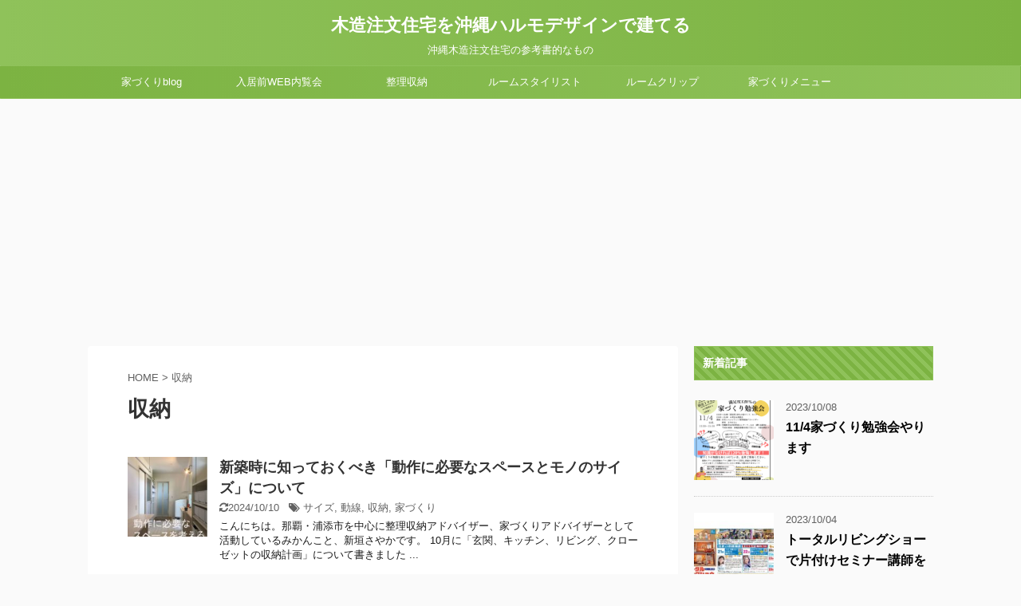

--- FILE ---
content_type: text/html; charset=UTF-8
request_url: https://okinawaiezukuri.info/tag/%E5%8F%8E%E7%B4%8D/
body_size: 12338
content:
<!DOCTYPE html>
<!--[if lt IE 7]>
<html class="ie6" lang="ja"> <![endif]-->
<!--[if IE 7]>
<html class="i7" lang="ja"> <![endif]-->
<!--[if IE 8]>
<html class="ie" lang="ja"> <![endif]-->
<!--[if gt IE 8]><!-->
<html lang="ja" class="">
<!--<![endif]-->
<head prefix="og: http://ogp.me/ns# fb: http://ogp.me/ns/fb# article: http://ogp.me/ns/article#">
<meta charset="UTF-8" >
<meta name="viewport" content="width=device-width,initial-scale=1.0,user-scalable=no,viewport-fit=cover">
<meta name="format-detection" content="telephone=no" >
<meta name="robots" content="noindex,follow">
<link rel="alternate" type="application/rss+xml" title="木造注文住宅を沖縄ハルモデザインで建てる RSS Feed" href="https://okinawaiezukuri.info/feed/" />
<link rel="pingback" href="https://okinawaiezukuri.info/xmlrpc.php" >
<!--[if lt IE 9]>
<script src="https://okinawaiezukuri.info/wp-content/themes/affinger5/js/html5shiv.js"></script>
<![endif]-->
<meta name='robots' content='max-image-preview:large' />
<title>収納 - 木造注文住宅を沖縄ハルモデザインで建てる</title>
<link rel='dns-prefetch' href='//ajax.googleapis.com' />
<link rel='dns-prefetch' href='//www.googletagmanager.com' />
<script type="text/javascript">
/* <![CDATA[ */
window._wpemojiSettings = {"baseUrl":"https:\/\/s.w.org\/images\/core\/emoji\/15.0.3\/72x72\/","ext":".png","svgUrl":"https:\/\/s.w.org\/images\/core\/emoji\/15.0.3\/svg\/","svgExt":".svg","source":{"concatemoji":"https:\/\/okinawaiezukuri.info\/wp-includes\/js\/wp-emoji-release.min.js?ver=6.6.1"}};
/*! This file is auto-generated */
!function(i,n){var o,s,e;function c(e){try{var t={supportTests:e,timestamp:(new Date).valueOf()};sessionStorage.setItem(o,JSON.stringify(t))}catch(e){}}function p(e,t,n){e.clearRect(0,0,e.canvas.width,e.canvas.height),e.fillText(t,0,0);var t=new Uint32Array(e.getImageData(0,0,e.canvas.width,e.canvas.height).data),r=(e.clearRect(0,0,e.canvas.width,e.canvas.height),e.fillText(n,0,0),new Uint32Array(e.getImageData(0,0,e.canvas.width,e.canvas.height).data));return t.every(function(e,t){return e===r[t]})}function u(e,t,n){switch(t){case"flag":return n(e,"\ud83c\udff3\ufe0f\u200d\u26a7\ufe0f","\ud83c\udff3\ufe0f\u200b\u26a7\ufe0f")?!1:!n(e,"\ud83c\uddfa\ud83c\uddf3","\ud83c\uddfa\u200b\ud83c\uddf3")&&!n(e,"\ud83c\udff4\udb40\udc67\udb40\udc62\udb40\udc65\udb40\udc6e\udb40\udc67\udb40\udc7f","\ud83c\udff4\u200b\udb40\udc67\u200b\udb40\udc62\u200b\udb40\udc65\u200b\udb40\udc6e\u200b\udb40\udc67\u200b\udb40\udc7f");case"emoji":return!n(e,"\ud83d\udc26\u200d\u2b1b","\ud83d\udc26\u200b\u2b1b")}return!1}function f(e,t,n){var r="undefined"!=typeof WorkerGlobalScope&&self instanceof WorkerGlobalScope?new OffscreenCanvas(300,150):i.createElement("canvas"),a=r.getContext("2d",{willReadFrequently:!0}),o=(a.textBaseline="top",a.font="600 32px Arial",{});return e.forEach(function(e){o[e]=t(a,e,n)}),o}function t(e){var t=i.createElement("script");t.src=e,t.defer=!0,i.head.appendChild(t)}"undefined"!=typeof Promise&&(o="wpEmojiSettingsSupports",s=["flag","emoji"],n.supports={everything:!0,everythingExceptFlag:!0},e=new Promise(function(e){i.addEventListener("DOMContentLoaded",e,{once:!0})}),new Promise(function(t){var n=function(){try{var e=JSON.parse(sessionStorage.getItem(o));if("object"==typeof e&&"number"==typeof e.timestamp&&(new Date).valueOf()<e.timestamp+604800&&"object"==typeof e.supportTests)return e.supportTests}catch(e){}return null}();if(!n){if("undefined"!=typeof Worker&&"undefined"!=typeof OffscreenCanvas&&"undefined"!=typeof URL&&URL.createObjectURL&&"undefined"!=typeof Blob)try{var e="postMessage("+f.toString()+"("+[JSON.stringify(s),u.toString(),p.toString()].join(",")+"));",r=new Blob([e],{type:"text/javascript"}),a=new Worker(URL.createObjectURL(r),{name:"wpTestEmojiSupports"});return void(a.onmessage=function(e){c(n=e.data),a.terminate(),t(n)})}catch(e){}c(n=f(s,u,p))}t(n)}).then(function(e){for(var t in e)n.supports[t]=e[t],n.supports.everything=n.supports.everything&&n.supports[t],"flag"!==t&&(n.supports.everythingExceptFlag=n.supports.everythingExceptFlag&&n.supports[t]);n.supports.everythingExceptFlag=n.supports.everythingExceptFlag&&!n.supports.flag,n.DOMReady=!1,n.readyCallback=function(){n.DOMReady=!0}}).then(function(){return e}).then(function(){var e;n.supports.everything||(n.readyCallback(),(e=n.source||{}).concatemoji?t(e.concatemoji):e.wpemoji&&e.twemoji&&(t(e.twemoji),t(e.wpemoji)))}))}((window,document),window._wpemojiSettings);
/* ]]> */
</script>
<style id='wp-emoji-styles-inline-css' type='text/css'>
img.wp-smiley, img.emoji {
display: inline !important;
border: none !important;
box-shadow: none !important;
height: 1em !important;
width: 1em !important;
margin: 0 0.07em !important;
vertical-align: -0.1em !important;
background: none !important;
padding: 0 !important;
}
</style>
<!-- <link rel='stylesheet' id='wp-block-library-css' href='https://okinawaiezukuri.info/wp-includes/css/dist/block-library/style.min.css?ver=6.6.1' type='text/css' media='all' /> -->
<link rel="stylesheet" type="text/css" href="//okinawaiezukuri.info/wp-content/cache/wpfc-minified/efbjoo5t/a8i3k.css" media="all"/>
<style id='classic-theme-styles-inline-css' type='text/css'>
/*! This file is auto-generated */
.wp-block-button__link{color:#fff;background-color:#32373c;border-radius:9999px;box-shadow:none;text-decoration:none;padding:calc(.667em + 2px) calc(1.333em + 2px);font-size:1.125em}.wp-block-file__button{background:#32373c;color:#fff;text-decoration:none}
</style>
<style id='global-styles-inline-css' type='text/css'>
:root{--wp--preset--aspect-ratio--square: 1;--wp--preset--aspect-ratio--4-3: 4/3;--wp--preset--aspect-ratio--3-4: 3/4;--wp--preset--aspect-ratio--3-2: 3/2;--wp--preset--aspect-ratio--2-3: 2/3;--wp--preset--aspect-ratio--16-9: 16/9;--wp--preset--aspect-ratio--9-16: 9/16;--wp--preset--color--black: #000000;--wp--preset--color--cyan-bluish-gray: #abb8c3;--wp--preset--color--white: #ffffff;--wp--preset--color--pale-pink: #f78da7;--wp--preset--color--vivid-red: #cf2e2e;--wp--preset--color--luminous-vivid-orange: #ff6900;--wp--preset--color--luminous-vivid-amber: #fcb900;--wp--preset--color--light-green-cyan: #7bdcb5;--wp--preset--color--vivid-green-cyan: #00d084;--wp--preset--color--pale-cyan-blue: #8ed1fc;--wp--preset--color--vivid-cyan-blue: #0693e3;--wp--preset--color--vivid-purple: #9b51e0;--wp--preset--gradient--vivid-cyan-blue-to-vivid-purple: linear-gradient(135deg,rgba(6,147,227,1) 0%,rgb(155,81,224) 100%);--wp--preset--gradient--light-green-cyan-to-vivid-green-cyan: linear-gradient(135deg,rgb(122,220,180) 0%,rgb(0,208,130) 100%);--wp--preset--gradient--luminous-vivid-amber-to-luminous-vivid-orange: linear-gradient(135deg,rgba(252,185,0,1) 0%,rgba(255,105,0,1) 100%);--wp--preset--gradient--luminous-vivid-orange-to-vivid-red: linear-gradient(135deg,rgba(255,105,0,1) 0%,rgb(207,46,46) 100%);--wp--preset--gradient--very-light-gray-to-cyan-bluish-gray: linear-gradient(135deg,rgb(238,238,238) 0%,rgb(169,184,195) 100%);--wp--preset--gradient--cool-to-warm-spectrum: linear-gradient(135deg,rgb(74,234,220) 0%,rgb(151,120,209) 20%,rgb(207,42,186) 40%,rgb(238,44,130) 60%,rgb(251,105,98) 80%,rgb(254,248,76) 100%);--wp--preset--gradient--blush-light-purple: linear-gradient(135deg,rgb(255,206,236) 0%,rgb(152,150,240) 100%);--wp--preset--gradient--blush-bordeaux: linear-gradient(135deg,rgb(254,205,165) 0%,rgb(254,45,45) 50%,rgb(107,0,62) 100%);--wp--preset--gradient--luminous-dusk: linear-gradient(135deg,rgb(255,203,112) 0%,rgb(199,81,192) 50%,rgb(65,88,208) 100%);--wp--preset--gradient--pale-ocean: linear-gradient(135deg,rgb(255,245,203) 0%,rgb(182,227,212) 50%,rgb(51,167,181) 100%);--wp--preset--gradient--electric-grass: linear-gradient(135deg,rgb(202,248,128) 0%,rgb(113,206,126) 100%);--wp--preset--gradient--midnight: linear-gradient(135deg,rgb(2,3,129) 0%,rgb(40,116,252) 100%);--wp--preset--font-size--small: 13px;--wp--preset--font-size--medium: 20px;--wp--preset--font-size--large: 36px;--wp--preset--font-size--x-large: 42px;--wp--preset--spacing--20: 0.44rem;--wp--preset--spacing--30: 0.67rem;--wp--preset--spacing--40: 1rem;--wp--preset--spacing--50: 1.5rem;--wp--preset--spacing--60: 2.25rem;--wp--preset--spacing--70: 3.38rem;--wp--preset--spacing--80: 5.06rem;--wp--preset--shadow--natural: 6px 6px 9px rgba(0, 0, 0, 0.2);--wp--preset--shadow--deep: 12px 12px 50px rgba(0, 0, 0, 0.4);--wp--preset--shadow--sharp: 6px 6px 0px rgba(0, 0, 0, 0.2);--wp--preset--shadow--outlined: 6px 6px 0px -3px rgba(255, 255, 255, 1), 6px 6px rgba(0, 0, 0, 1);--wp--preset--shadow--crisp: 6px 6px 0px rgba(0, 0, 0, 1);}:where(.is-layout-flex){gap: 0.5em;}:where(.is-layout-grid){gap: 0.5em;}body .is-layout-flex{display: flex;}.is-layout-flex{flex-wrap: wrap;align-items: center;}.is-layout-flex > :is(*, div){margin: 0;}body .is-layout-grid{display: grid;}.is-layout-grid > :is(*, div){margin: 0;}:where(.wp-block-columns.is-layout-flex){gap: 2em;}:where(.wp-block-columns.is-layout-grid){gap: 2em;}:where(.wp-block-post-template.is-layout-flex){gap: 1.25em;}:where(.wp-block-post-template.is-layout-grid){gap: 1.25em;}.has-black-color{color: var(--wp--preset--color--black) !important;}.has-cyan-bluish-gray-color{color: var(--wp--preset--color--cyan-bluish-gray) !important;}.has-white-color{color: var(--wp--preset--color--white) !important;}.has-pale-pink-color{color: var(--wp--preset--color--pale-pink) !important;}.has-vivid-red-color{color: var(--wp--preset--color--vivid-red) !important;}.has-luminous-vivid-orange-color{color: var(--wp--preset--color--luminous-vivid-orange) !important;}.has-luminous-vivid-amber-color{color: var(--wp--preset--color--luminous-vivid-amber) !important;}.has-light-green-cyan-color{color: var(--wp--preset--color--light-green-cyan) !important;}.has-vivid-green-cyan-color{color: var(--wp--preset--color--vivid-green-cyan) !important;}.has-pale-cyan-blue-color{color: var(--wp--preset--color--pale-cyan-blue) !important;}.has-vivid-cyan-blue-color{color: var(--wp--preset--color--vivid-cyan-blue) !important;}.has-vivid-purple-color{color: var(--wp--preset--color--vivid-purple) !important;}.has-black-background-color{background-color: var(--wp--preset--color--black) !important;}.has-cyan-bluish-gray-background-color{background-color: var(--wp--preset--color--cyan-bluish-gray) !important;}.has-white-background-color{background-color: var(--wp--preset--color--white) !important;}.has-pale-pink-background-color{background-color: var(--wp--preset--color--pale-pink) !important;}.has-vivid-red-background-color{background-color: var(--wp--preset--color--vivid-red) !important;}.has-luminous-vivid-orange-background-color{background-color: var(--wp--preset--color--luminous-vivid-orange) !important;}.has-luminous-vivid-amber-background-color{background-color: var(--wp--preset--color--luminous-vivid-amber) !important;}.has-light-green-cyan-background-color{background-color: var(--wp--preset--color--light-green-cyan) !important;}.has-vivid-green-cyan-background-color{background-color: var(--wp--preset--color--vivid-green-cyan) !important;}.has-pale-cyan-blue-background-color{background-color: var(--wp--preset--color--pale-cyan-blue) !important;}.has-vivid-cyan-blue-background-color{background-color: var(--wp--preset--color--vivid-cyan-blue) !important;}.has-vivid-purple-background-color{background-color: var(--wp--preset--color--vivid-purple) !important;}.has-black-border-color{border-color: var(--wp--preset--color--black) !important;}.has-cyan-bluish-gray-border-color{border-color: var(--wp--preset--color--cyan-bluish-gray) !important;}.has-white-border-color{border-color: var(--wp--preset--color--white) !important;}.has-pale-pink-border-color{border-color: var(--wp--preset--color--pale-pink) !important;}.has-vivid-red-border-color{border-color: var(--wp--preset--color--vivid-red) !important;}.has-luminous-vivid-orange-border-color{border-color: var(--wp--preset--color--luminous-vivid-orange) !important;}.has-luminous-vivid-amber-border-color{border-color: var(--wp--preset--color--luminous-vivid-amber) !important;}.has-light-green-cyan-border-color{border-color: var(--wp--preset--color--light-green-cyan) !important;}.has-vivid-green-cyan-border-color{border-color: var(--wp--preset--color--vivid-green-cyan) !important;}.has-pale-cyan-blue-border-color{border-color: var(--wp--preset--color--pale-cyan-blue) !important;}.has-vivid-cyan-blue-border-color{border-color: var(--wp--preset--color--vivid-cyan-blue) !important;}.has-vivid-purple-border-color{border-color: var(--wp--preset--color--vivid-purple) !important;}.has-vivid-cyan-blue-to-vivid-purple-gradient-background{background: var(--wp--preset--gradient--vivid-cyan-blue-to-vivid-purple) !important;}.has-light-green-cyan-to-vivid-green-cyan-gradient-background{background: var(--wp--preset--gradient--light-green-cyan-to-vivid-green-cyan) !important;}.has-luminous-vivid-amber-to-luminous-vivid-orange-gradient-background{background: var(--wp--preset--gradient--luminous-vivid-amber-to-luminous-vivid-orange) !important;}.has-luminous-vivid-orange-to-vivid-red-gradient-background{background: var(--wp--preset--gradient--luminous-vivid-orange-to-vivid-red) !important;}.has-very-light-gray-to-cyan-bluish-gray-gradient-background{background: var(--wp--preset--gradient--very-light-gray-to-cyan-bluish-gray) !important;}.has-cool-to-warm-spectrum-gradient-background{background: var(--wp--preset--gradient--cool-to-warm-spectrum) !important;}.has-blush-light-purple-gradient-background{background: var(--wp--preset--gradient--blush-light-purple) !important;}.has-blush-bordeaux-gradient-background{background: var(--wp--preset--gradient--blush-bordeaux) !important;}.has-luminous-dusk-gradient-background{background: var(--wp--preset--gradient--luminous-dusk) !important;}.has-pale-ocean-gradient-background{background: var(--wp--preset--gradient--pale-ocean) !important;}.has-electric-grass-gradient-background{background: var(--wp--preset--gradient--electric-grass) !important;}.has-midnight-gradient-background{background: var(--wp--preset--gradient--midnight) !important;}.has-small-font-size{font-size: var(--wp--preset--font-size--small) !important;}.has-medium-font-size{font-size: var(--wp--preset--font-size--medium) !important;}.has-large-font-size{font-size: var(--wp--preset--font-size--large) !important;}.has-x-large-font-size{font-size: var(--wp--preset--font-size--x-large) !important;}
:where(.wp-block-post-template.is-layout-flex){gap: 1.25em;}:where(.wp-block-post-template.is-layout-grid){gap: 1.25em;}
:where(.wp-block-columns.is-layout-flex){gap: 2em;}:where(.wp-block-columns.is-layout-grid){gap: 2em;}
:root :where(.wp-block-pullquote){font-size: 1.5em;line-height: 1.6;}
</style>
<!-- <link rel='stylesheet' id='parent-style-css' href='https://okinawaiezukuri.info/wp-content/themes/affinger5/style.css?ver=6.6.1' type='text/css' media='all' /> -->
<!-- <link rel='stylesheet' id='normalize-css' href='https://okinawaiezukuri.info/wp-content/themes/affinger5/css/normalize.css?ver=1.5.9' type='text/css' media='all' /> -->
<!-- <link rel='stylesheet' id='font-awesome-css' href='https://okinawaiezukuri.info/wp-content/themes/affinger5/css/fontawesome/css/font-awesome.min.css?ver=4.7.0' type='text/css' media='all' /> -->
<!-- <link rel='stylesheet' id='font-awesome-animation-css' href='https://okinawaiezukuri.info/wp-content/themes/affinger5/css/fontawesome/css/font-awesome-animation.min.css?ver=6.6.1' type='text/css' media='all' /> -->
<!-- <link rel='stylesheet' id='st_svg-css' href='https://okinawaiezukuri.info/wp-content/themes/affinger5/st_svg/style.css?ver=6.6.1' type='text/css' media='all' /> -->
<!-- <link rel='stylesheet' id='slick-css' href='https://okinawaiezukuri.info/wp-content/themes/affinger5/vendor/slick/slick.css?ver=1.8.0' type='text/css' media='all' /> -->
<!-- <link rel='stylesheet' id='slick-theme-css' href='https://okinawaiezukuri.info/wp-content/themes/affinger5/vendor/slick/slick-theme.css?ver=1.8.0' type='text/css' media='all' /> -->
<!-- <link rel='stylesheet' id='style-css' href='https://okinawaiezukuri.info/wp-content/themes/affinger5/style.css?ver=6.6.1' type='text/css' media='all' /> -->
<!-- <link rel='stylesheet' id='child-style-css' href='https://okinawaiezukuri.info/wp-content/themes/affinger5-child/style.css?ver=6.6.1' type='text/css' media='all' /> -->
<!-- <link rel='stylesheet' id='single-css' href='https://okinawaiezukuri.info/wp-content/themes/affinger5/st-rankcss.php' type='text/css' media='all' /> -->
<!-- <link rel='stylesheet' id='st-themecss-css' href='https://okinawaiezukuri.info/wp-content/themes/affinger5/st-themecss-loader.php?ver=6.6.1' type='text/css' media='all' /> -->
<link rel="stylesheet" type="text/css" href="//okinawaiezukuri.info/wp-content/cache/wpfc-minified/f11wkqmu/4aqe1.css" media="all"/>
<script type="text/javascript" src="//ajax.googleapis.com/ajax/libs/jquery/1.11.3/jquery.min.js?ver=1.11.3" id="jquery-js"></script>
<!-- Site Kit によって追加された Google タグ（gtag.js）スニペット -->
<!-- Google アナリティクス スニペット (Site Kit が追加) -->
<script type="text/javascript" src="https://www.googletagmanager.com/gtag/js?id=G-2C3D1WGYHB" id="google_gtagjs-js" async></script>
<script type="text/javascript" id="google_gtagjs-js-after">
/* <![CDATA[ */
window.dataLayer = window.dataLayer || [];function gtag(){dataLayer.push(arguments);}
gtag("set","linker",{"domains":["okinawaiezukuri.info"]});
gtag("js", new Date());
gtag("set", "developer_id.dZTNiMT", true);
gtag("config", "G-2C3D1WGYHB");
/* ]]> */
</script>
<!-- Site Kit によって追加された終了 Google タグ（gtag.js）スニペット -->
<link rel="https://api.w.org/" href="https://okinawaiezukuri.info/wp-json/" /><link rel="alternate" title="JSON" type="application/json" href="https://okinawaiezukuri.info/wp-json/wp/v2/tags/66" /><meta name="generator" content="Site Kit by Google 1.132.0" /><link rel="shortcut icon" href="http://okinawaiezukuri.info/wp-content/uploads/2018/05/okinawaiezukuri.png" >
<script async src="//pagead2.googlesyndication.com/pagead/js/adsbygoogle.js"></script>
<script>
(adsbygoogle = window.adsbygoogle || []).push({
google_ad_client: "ca-pub-1657411256233408",
enable_page_level_ads: true
});
</script>
<script>
(function (i, s, o, g, r, a, m) {
i['GoogleAnalyticsObject'] = r;
i[r] = i[r] || function () {
(i[r].q = i[r].q || []).push(arguments)
}, i[r].l = 1 * new Date();
a = s.createElement(o),
m = s.getElementsByTagName(o)[0];
a.async = 1;
a.src = g;
m.parentNode.insertBefore(a, m)
})(window, document, 'script', '//www.google-analytics.com/analytics.js', 'ga');
ga('create', 'UA-17881059-31', 'auto');
ga('send', 'pageview');
</script>
<script>
jQuery(function(){
jQuery('.st-btn-open').click(function(){
jQuery(this).next('.st-slidebox').stop(true, true).slideToggle();
});
});
</script>
<script>
jQuery(function(){
jQuery('.post h2 , .h2modoki').wrapInner('<span class="st-dash-design"></span>');
}) 
</script>
<script>
jQuery(function(){
jQuery("#toc_container:not(:has(ul ul))").addClass("only-toc");
jQuery(".st-ac-box ul:has(.cat-item)").each(function(){
jQuery(this).addClass("st-ac-cat");
});
});
</script>
<script>
jQuery(function(){
jQuery('.st-star').parent('.rankh4').css('padding-bottom','5px'); // スターがある場合のランキング見出し調整
});
</script>
</head>
<body class="archive tag tag-66 not-front-page" >
<div id="st-ami">
<div id="wrapper" class="">
<div id="wrapper-in">
<header id="st-headwide">
<div id="headbox-bg">
<div class="clearfix" id="headbox">
<nav id="s-navi" class="pcnone">
<dl class="acordion">
<dt class="trigger">
<p class="acordion_button"><span class="op"><i class="fa st-svg-menu"></i></span></p>
<!-- 追加メニュー -->
<!-- 追加メニュー2 -->
</dt>
<dd class="acordion_tree">
<div class="acordion_tree_content">
<div class="menu-%e3%82%b0%e3%83%ad%e3%83%bc%e3%83%90%e3%83%ab%e3%83%a1%e3%83%8b%e3%83%a5%e3%83%bc-container"><ul id="menu-%e3%82%b0%e3%83%ad%e3%83%bc%e3%83%90%e3%83%ab%e3%83%a1%e3%83%8b%e3%83%a5%e3%83%bc" class="menu"><li id="menu-item-39" class="menu-item menu-item-type-taxonomy menu-item-object-category menu-item-39"><a href="https://okinawaiezukuri.info/category/blog/"><span class="menu-item-label">家づくりblog</span></a></li>
<li id="menu-item-734" class="menu-item menu-item-type-taxonomy menu-item-object-category menu-item-734"><a href="https://okinawaiezukuri.info/category/%e5%85%a5%e5%b1%85%e5%89%8dweb%e5%86%85%e8%a6%a7%e4%bc%9a/"><span class="menu-item-label">入居前WEB内覧会</span></a></li>
<li id="menu-item-103" class="menu-item menu-item-type-taxonomy menu-item-object-category menu-item-has-children menu-item-103"><a href="https://okinawaiezukuri.info/category/%e6%95%b4%e7%90%86%e5%8f%8e%e7%b4%8d/"><span class="menu-item-label">整理収納</span></a>
<ul class="sub-menu">
<li id="menu-item-877" class="menu-item menu-item-type-post_type menu-item-object-post menu-item-877"><a href="https://okinawaiezukuri.info/seirishunomenu/menu2/"><span class="menu-item-label">整理収納メニュー</span></a></li>
</ul>
</li>
<li id="menu-item-221" class="menu-item menu-item-type-taxonomy menu-item-object-category menu-item-221"><a href="https://okinawaiezukuri.info/category/%e3%83%ab%e3%83%bc%e3%83%a0%e3%82%b9%e3%82%bf%e3%82%a4%e3%83%aa%e3%82%b9%e3%83%88/"><span class="menu-item-label">ルームスタイリスト</span></a></li>
<li id="menu-item-525" class="menu-item menu-item-type-custom menu-item-object-custom menu-item-525"><a href="https://roomclip.jp/myroom/3295691"><span class="menu-item-label">ルームクリップ</span></a></li>
<li id="menu-item-862" class="menu-item menu-item-type-post_type menu-item-object-post menu-item-862"><a href="https://okinawaiezukuri.info/iezukuri/menu/"><span class="menu-item-label">家づくりメニュー</span></a></li>
</ul></div>							<div class="clear"></div>
</div>
</dd>
</dl>
</nav>
<div id="header-l">
<!-- ロゴ又はブログ名 -->
<p class="sitename sitenametop"><a href="https://okinawaiezukuri.info/">
木造注文住宅を沖縄ハルモデザインで建てる                   		               		 </a></p>
<!-- ロゴ又はブログ名ここまで -->
<!-- キャプション -->
<p class="descr">
沖縄木造注文住宅の参考書的なもの					</p>
</div><!-- /#header-l -->
<div id="header-r" class="smanone">
</div><!-- /#header-r -->
</div><!-- /#headbox-bg -->
</div><!-- /#headbox clearfix -->
<div id="gazou-wide">
<div id="st-menubox">
<div id="st-menuwide">
<nav class="smanone clearfix"><ul id="menu-%e3%82%b0%e3%83%ad%e3%83%bc%e3%83%90%e3%83%ab%e3%83%a1%e3%83%8b%e3%83%a5%e3%83%bc-1" class="menu"><li class="menu-item menu-item-type-taxonomy menu-item-object-category menu-item-39"><a href="https://okinawaiezukuri.info/category/blog/">家づくりblog</a></li>
<li class="menu-item menu-item-type-taxonomy menu-item-object-category menu-item-734"><a href="https://okinawaiezukuri.info/category/%e5%85%a5%e5%b1%85%e5%89%8dweb%e5%86%85%e8%a6%a7%e4%bc%9a/">入居前WEB内覧会</a></li>
<li class="menu-item menu-item-type-taxonomy menu-item-object-category menu-item-has-children menu-item-103"><a href="https://okinawaiezukuri.info/category/%e6%95%b4%e7%90%86%e5%8f%8e%e7%b4%8d/">整理収納</a>
<ul class="sub-menu">
<li class="menu-item menu-item-type-post_type menu-item-object-post menu-item-877"><a href="https://okinawaiezukuri.info/seirishunomenu/menu2/">整理収納メニュー</a></li>
</ul>
</li>
<li class="menu-item menu-item-type-taxonomy menu-item-object-category menu-item-221"><a href="https://okinawaiezukuri.info/category/%e3%83%ab%e3%83%bc%e3%83%a0%e3%82%b9%e3%82%bf%e3%82%a4%e3%83%aa%e3%82%b9%e3%83%88/">ルームスタイリスト</a></li>
<li class="menu-item menu-item-type-custom menu-item-object-custom menu-item-525"><a href="https://roomclip.jp/myroom/3295691">ルームクリップ</a></li>
<li class="menu-item menu-item-type-post_type menu-item-object-post menu-item-862"><a href="https://okinawaiezukuri.info/iezukuri/menu/">家づくりメニュー</a></li>
</ul></nav>			</div>
</div>
</div>
</header>
<div id="content-w">
<div id="content" class="clearfix">
<div id="contentInner">
<main >
<article>
<!--ぱんくず -->
<div id="breadcrumb">
<ol>
<li><a href="https://okinawaiezukuri.info"><span>HOME</span></a> > </li>
<li>収納</li>
</ol>
</div>
<!--/ ぱんくず -->
<!--ループ開始-->
<h1 class="entry-title">
収納									</h1>
<div class="kanren ">
<dl class="clearfix">
<dt><a href="https://okinawaiezukuri.info/blog/dousaspease/">
<img width="150" height="150" src="https://okinawaiezukuri.info/wp-content/uploads/2020/03/20200318-1-150x150.jpg" class="attachment-st_thumb150 size-st_thumb150 wp-post-image" alt="動作スペース" decoding="async" srcset="https://okinawaiezukuri.info/wp-content/uploads/2020/03/20200318-1-150x150.jpg 150w, https://okinawaiezukuri.info/wp-content/uploads/2020/03/20200318-1-60x60.jpg 60w" sizes="(max-width: 150px) 100vw, 150px" />									</a></dt>
<dd>
<h3><a href="https://okinawaiezukuri.info/blog/dousaspease/">
新築時に知っておくべき「動作に必要なスペースとモノのサイズ」について					</a></h3>
<div class="blog_info">
<p>
<i class="fa fa-refresh"></i>2024/10/10						&nbsp;<span class="pcone">
<i class="fa fa-tags"></i>&nbsp;<a href="https://okinawaiezukuri.info/tag/%e3%82%b5%e3%82%a4%e3%82%ba/" rel="tag">サイズ</a>, <a href="https://okinawaiezukuri.info/tag/%e5%8b%95%e7%b7%9a/" rel="tag">動線</a>, <a href="https://okinawaiezukuri.info/tag/%e5%8f%8e%e7%b4%8d/" rel="tag">収納</a>, <a href="https://okinawaiezukuri.info/tag/%e5%ae%b6%e3%81%a5%e3%81%8f%e3%82%8a/" rel="tag">家づくり</a>			</span></p>
</div>
<div class="st-excerpt smanone">
<p>こんにちは。那覇・浦添市を中心に整理収納アドバイザー、家づくりアドバイザーとして活動しているみかんこと、新垣さやかです。 10月に「玄関、キッチン、リビング、クローゼットの収納計画」について書きました ... </p>
</div>
</dd>
</dl>
<dl class="clearfix">
<dt><a href="https://okinawaiezukuri.info/blog/%e5%8f%8e%e7%b4%8d%e8%a8%88%e7%94%bb/">
<img width="150" height="150" src="https://okinawaiezukuri.info/wp-content/uploads/2019/10/80e91b988e154b376b7d6d6ac819b1a4-150x150.jpg" class="attachment-st_thumb150 size-st_thumb150 wp-post-image" alt="子世帯エントランス" decoding="async" loading="lazy" srcset="https://okinawaiezukuri.info/wp-content/uploads/2019/10/80e91b988e154b376b7d6d6ac819b1a4-150x150.jpg 150w, https://okinawaiezukuri.info/wp-content/uploads/2019/10/80e91b988e154b376b7d6d6ac819b1a4-60x60.jpg 60w" sizes="(max-width: 150px) 100vw, 150px" />									</a></dt>
<dd>
<h3><a href="https://okinawaiezukuri.info/blog/%e5%8f%8e%e7%b4%8d%e8%a8%88%e7%94%bb/">
玄関、キッチン、リビング、クローゼットの収納計画とは？					</a></h3>
<div class="blog_info">
<p>
<i class="fa fa-clock-o"></i>2019/10/14						&nbsp;<span class="pcone">
<i class="fa fa-tags"></i>&nbsp;<a href="https://okinawaiezukuri.info/tag/%e3%81%8a%e7%89%87%e4%bb%98%e3%81%91/" rel="tag">お片付け</a>, <a href="https://okinawaiezukuri.info/tag/%e3%82%ad%e3%83%83%e3%83%81%e3%83%b3/" rel="tag">キッチン</a>, <a href="https://okinawaiezukuri.info/tag/%e3%82%af%e3%83%ad%e3%83%bc%e3%82%bc%e3%83%83%e3%83%88/" rel="tag">クローゼット</a>, <a href="https://okinawaiezukuri.info/tag/%e3%83%91%e3%83%b3%e3%83%88%e3%83%aa%e3%83%bc/" rel="tag">パントリー</a>, <a href="https://okinawaiezukuri.info/tag/%e3%83%aa%e3%83%93%e3%83%b3%e3%82%b0/" rel="tag">リビング</a>, <a href="https://okinawaiezukuri.info/tag/%e5%8f%8e%e7%b4%8d/" rel="tag">収納</a>, <a href="https://okinawaiezukuri.info/tag/%e7%8e%84%e9%96%a2/" rel="tag">玄関</a>			</span></p>
</div>
<div class="st-excerpt smanone">
<p>こんにちは。那覇・浦添市を中心に整理収納アドバイザー、家づくりアドバイザーとして活動しているみかんです。 新築や引越し直後は綺麗に片付いた家も住んでいくうちに散らかってきます。快適な暮らしをするために ... </p>
</div>
</dd>
</dl>
<dl class="clearfix">
<dt><a href="https://okinawaiezukuri.info/blog/%e3%82%ad%e3%83%83%e3%83%81%e3%83%b3%e5%8f%8e%e7%b4%8d/">
<img width="150" height="150" src="https://okinawaiezukuri.info/wp-content/uploads/2018/07/d67a0dfb1c11cfd11b4567fb4a1bebe3-150x150.jpg" class="attachment-st_thumb150 size-st_thumb150 wp-post-image" alt="" decoding="async" loading="lazy" srcset="https://okinawaiezukuri.info/wp-content/uploads/2018/07/d67a0dfb1c11cfd11b4567fb4a1bebe3-150x150.jpg 150w, https://okinawaiezukuri.info/wp-content/uploads/2018/07/d67a0dfb1c11cfd11b4567fb4a1bebe3-300x300.jpg 300w, https://okinawaiezukuri.info/wp-content/uploads/2018/07/d67a0dfb1c11cfd11b4567fb4a1bebe3-100x100.jpg 100w, https://okinawaiezukuri.info/wp-content/uploads/2018/07/d67a0dfb1c11cfd11b4567fb4a1bebe3.jpg 301w" sizes="(max-width: 150px) 100vw, 150px" />									</a></dt>
<dd>
<h3><a href="https://okinawaiezukuri.info/blog/%e3%82%ad%e3%83%83%e3%83%81%e3%83%b3%e5%8f%8e%e7%b4%8d/">
【キッチン収納の悩みは尽きない】沖縄リクシルで住宅設備を一気に選んだ話					</a></h3>
<div class="blog_info">
<p>
<i class="fa fa-refresh"></i>2024/10/10						&nbsp;<span class="pcone">
<i class="fa fa-tags"></i>&nbsp;<a href="https://okinawaiezukuri.info/tag/%e3%82%ad%e3%83%83%e3%83%81%e3%83%b3/" rel="tag">キッチン</a>, <a href="https://okinawaiezukuri.info/tag/%e5%8f%8e%e7%b4%8d/" rel="tag">収納</a>			</span></p>
</div>
<div class="st-excerpt smanone">
<p>こんにちは。南の島、沖縄で木造二世帯住宅を建築中のみかんです。 今日は我が家が選んだキッチンのカップボード（キッチン収納）のご紹介です。 システムキッチンと同じリクシルのアレスタのカップボードをチョイ ... </p>
</div>
</dd>
</dl>
</div>
<div class="st-pagelink">
<div class="st-pagelink-in">
</div>
</div>
</article>
</main>
</div>
<!-- /#contentInner -->
<div id="side">
<aside>
<h4 class="menu_underh2">新着記事</h4><div class="kanren ">
<dl class="clearfix">
<dt><a href="https://okinawaiezukuri.info/blog/202310iezukuri/">
<img width="150" height="150" src="https://okinawaiezukuri.info/wp-content/uploads/2023/10/202311benkyoukai-150x150.png" class="attachment-st_thumb150 size-st_thumb150 wp-post-image" alt="" decoding="async" loading="lazy" srcset="https://okinawaiezukuri.info/wp-content/uploads/2023/10/202311benkyoukai-150x150.png 150w, https://okinawaiezukuri.info/wp-content/uploads/2023/10/202311benkyoukai-60x60.png 60w" sizes="(max-width: 150px) 100vw, 150px" />											</a></dt>
<dd>
<div class="blog_info">
<p>2023/10/08</p>
</div>
<h5 class="kanren-t"><a href="https://okinawaiezukuri.info/blog/202310iezukuri/">11/4家づくり勉強会やります</a></h5>
</dd>
</dl>
<dl class="clearfix">
<dt><a href="https://okinawaiezukuri.info/blog/2023livingshow/">
<img width="150" height="150" src="https://okinawaiezukuri.info/wp-content/uploads/2023/10/d7e9559f2c6e77f2e5943aff9a908306-150x150.jpg" class="attachment-st_thumb150 size-st_thumb150 wp-post-image" alt="" decoding="async" loading="lazy" srcset="https://okinawaiezukuri.info/wp-content/uploads/2023/10/d7e9559f2c6e77f2e5943aff9a908306-150x150.jpg 150w, https://okinawaiezukuri.info/wp-content/uploads/2023/10/d7e9559f2c6e77f2e5943aff9a908306-60x60.jpg 60w" sizes="(max-width: 150px) 100vw, 150px" />											</a></dt>
<dd>
<div class="blog_info">
<p>2023/10/04</p>
</div>
<h5 class="kanren-t"><a href="https://okinawaiezukuri.info/blog/2023livingshow/">トータルリビングショーで片付けセミナー講師をやります</a></h5>
</dd>
</dl>
<dl class="clearfix">
<dt><a href="https://okinawaiezukuri.info/blog/202309benkyoukai/">
<img width="150" height="150" src="https://okinawaiezukuri.info/wp-content/uploads/2023/08/202309benkyoukai-150x150.jpg" class="attachment-st_thumb150 size-st_thumb150 wp-post-image" alt="" decoding="async" loading="lazy" srcset="https://okinawaiezukuri.info/wp-content/uploads/2023/08/202309benkyoukai-150x150.jpg 150w, https://okinawaiezukuri.info/wp-content/uploads/2023/08/202309benkyoukai-60x60.jpg 60w" sizes="(max-width: 150px) 100vw, 150px" />											</a></dt>
<dd>
<div class="blog_info">
<p>2023/08/25</p>
</div>
<h5 class="kanren-t"><a href="https://okinawaiezukuri.info/blog/202309benkyoukai/">知らないと損する第4回家づくり勉強会開催</a></h5>
</dd>
</dl>
<dl class="clearfix">
<dt><a href="https://okinawaiezukuri.info/blog/202304benkyoukai/">
<img width="150" height="150" src="https://okinawaiezukuri.info/wp-content/uploads/2023/04/20230415benkyoukai-150x150.png" class="attachment-st_thumb150 size-st_thumb150 wp-post-image" alt="" decoding="async" loading="lazy" srcset="https://okinawaiezukuri.info/wp-content/uploads/2023/04/20230415benkyoukai-150x150.png 150w, https://okinawaiezukuri.info/wp-content/uploads/2023/04/20230415benkyoukai-60x60.png 60w" sizes="(max-width: 150px) 100vw, 150px" />											</a></dt>
<dd>
<div class="blog_info">
<p>2023/04/05</p>
</div>
<h5 class="kanren-t"><a href="https://okinawaiezukuri.info/blog/202304benkyoukai/">4/15第2回家づくり勉強会開催</a></h5>
</dd>
</dl>
<dl class="clearfix">
<dt><a href="https://okinawaiezukuri.info/blog/202302benkyoukai/">
<img width="150" height="150" src="https://okinawaiezukuri.info/wp-content/uploads/2023/02/S__58433544-150x150.jpg" class="attachment-st_thumb150 size-st_thumb150 wp-post-image" alt="" decoding="async" loading="lazy" srcset="https://okinawaiezukuri.info/wp-content/uploads/2023/02/S__58433544-150x150.jpg 150w, https://okinawaiezukuri.info/wp-content/uploads/2023/02/S__58433544-60x60.jpg 60w" sizes="(max-width: 150px) 100vw, 150px" />											</a></dt>
<dd>
<div class="blog_info">
<p>2023/02/05</p>
</div>
<h5 class="kanren-t"><a href="https://okinawaiezukuri.info/blog/202302benkyoukai/">2/18家づくり勉強会をやります！！</a></h5>
</dd>
</dl>
<dl class="clearfix">
<dt><a href="https://okinawaiezukuri.info/blog/20230121/">
<img width="150" height="150" src="https://okinawaiezukuri.info/wp-content/uploads/2023/01/grandblueterrace-150x150.png" class="attachment-st_thumb150 size-st_thumb150 wp-post-image" alt="" decoding="async" loading="lazy" srcset="https://okinawaiezukuri.info/wp-content/uploads/2023/01/grandblueterrace-150x150.png 150w, https://okinawaiezukuri.info/wp-content/uploads/2023/01/grandblueterrace-60x60.png 60w" sizes="(max-width: 150px) 100vw, 150px" />											</a></dt>
<dd>
<div class="blog_info">
<p>2023/01/12</p>
</div>
<h5 class="kanren-t"><a href="https://okinawaiezukuri.info/blog/20230121/">1/21,22南城市知念具志堅の完成見学会をお手伝いします</a></h5>
</dd>
</dl>
<dl class="clearfix">
<dt><a href="https://okinawaiezukuri.info/blog/202210kengakukai/">
<img width="150" height="150" src="https://okinawaiezukuri.info/wp-content/uploads/2022/10/202210kengakukai-150x150.jpg" class="attachment-st_thumb150 size-st_thumb150 wp-post-image" alt="見学会" decoding="async" loading="lazy" srcset="https://okinawaiezukuri.info/wp-content/uploads/2022/10/202210kengakukai-150x150.jpg 150w, https://okinawaiezukuri.info/wp-content/uploads/2022/10/202210kengakukai-60x60.jpg 60w" sizes="(max-width: 150px) 100vw, 150px" />											</a></dt>
<dd>
<div class="blog_info">
<p>2022/10/15</p>
</div>
<h5 class="kanren-t"><a href="https://okinawaiezukuri.info/blog/202210kengakukai/">10/22,23豊見城市饒波完成見学会をお手伝いします</a></h5>
</dd>
</dl>
<dl class="clearfix">
<dt><a href="https://okinawaiezukuri.info/blog/202202kengakukai/">
<img width="150" height="150" src="https://okinawaiezukuri.info/wp-content/uploads/2022/03/5f9d9f8c34b49ab5435bbd4351965a1d-150x150.jpg" class="attachment-st_thumb150 size-st_thumb150 wp-post-image" alt="コーラルコート沖縄大里" decoding="async" loading="lazy" srcset="https://okinawaiezukuri.info/wp-content/uploads/2022/03/5f9d9f8c34b49ab5435bbd4351965a1d-150x150.jpg 150w, https://okinawaiezukuri.info/wp-content/uploads/2022/03/5f9d9f8c34b49ab5435bbd4351965a1d-60x60.jpg 60w" sizes="(max-width: 150px) 100vw, 150px" />											</a></dt>
<dd>
<div class="blog_info">
<p>2022/03/07</p>
</div>
<h5 class="kanren-t"><a href="https://okinawaiezukuri.info/blog/202202kengakukai/">久々に完成見学会を見学しました</a></h5>
</dd>
</dl>
</div>		
<div id="mybox">
<div id="custom_html-2" class="widget_text ad widget_custom_html"><h4 class="menu_underh2"><span>サイト内検索</span></h4><div class="textwidget custom-html-widget"><script>
(function() {
var cx = 'partner-pub-1657411256233408:3255440268';
var gcse = document.createElement('script');
gcse.type = 'text/javascript';
gcse.async = true;
gcse.src = 'https://cse.google.com/cse.js?cx=' + cx;
var s = document.getElementsByTagName('script')[0];
s.parentNode.insertBefore(gcse, s);
})();
</script>
<gcse:searchbox-only></gcse:searchbox-only></div></div><div id="nav_menu-2" class="ad widget_nav_menu"><h4 class="menu_underh2"><span>カテゴリ一覧</span></h4><div class="menu-%e3%82%ab%e3%83%86%e3%82%b4%e3%83%aa-container"><ul id="menu-%e3%82%ab%e3%83%86%e3%82%b4%e3%83%aa-1" class="menu"><li class="menu-item menu-item-type-post_type menu-item-object-page menu-item-875"><a href="https://okinawaiezukuri.info/profile/">プロフィール</a></li>
<li class="menu-item menu-item-type-post_type menu-item-object-post menu-item-861"><a href="https://okinawaiezukuri.info/iezukuri/menu/">家づくりメニュー</a></li>
<li class="menu-item menu-item-type-post_type menu-item-object-post menu-item-876"><a href="https://okinawaiezukuri.info/seirishunomenu/menu2/">整理収納メニュー</a></li>
<li class="menu-item menu-item-type-taxonomy menu-item-object-category menu-item-721"><a href="https://okinawaiezukuri.info/category/%e5%85%a5%e5%b1%85%e5%89%8dweb%e5%86%85%e8%a6%a7%e4%bc%9a/">入居前WEB内覧会</a></li>
<li class="menu-item menu-item-type-taxonomy menu-item-object-category menu-item-732"><a href="https://okinawaiezukuri.info/category/%e5%85%a5%e5%b1%85%e5%be%8c/">入居後</a></li>
<li class="menu-item menu-item-type-taxonomy menu-item-object-category menu-item-719"><a href="https://okinawaiezukuri.info/category/blog/">家づくりblog</a></li>
<li class="menu-item menu-item-type-taxonomy menu-item-object-category menu-item-720"><a href="https://okinawaiezukuri.info/category/floorplan/">間取り</a></li>
<li class="menu-item menu-item-type-taxonomy menu-item-object-category menu-item-731"><a href="https://okinawaiezukuri.info/category/livingdining/">リビングダイニング</a></li>
<li class="menu-item menu-item-type-taxonomy menu-item-object-category menu-item-725"><a href="https://okinawaiezukuri.info/category/kitchen/">キッチン</a></li>
<li class="menu-item menu-item-type-taxonomy menu-item-object-category menu-item-729"><a href="https://okinawaiezukuri.info/category/storage/">収納（SC・WIC）</a></li>
<li class="menu-item menu-item-type-taxonomy menu-item-object-category menu-item-730"><a href="https://okinawaiezukuri.info/category/bedroom/">各部屋（寝室・子ども部屋）</a></li>
<li class="menu-item menu-item-type-taxonomy menu-item-object-category menu-item-723"><a href="https://okinawaiezukuri.info/category/bathroom/">トイレ・サニタリー・お風呂</a></li>
<li class="menu-item menu-item-type-taxonomy menu-item-object-category menu-item-722"><a href="https://okinawaiezukuri.info/category/jutakuzijou/">沖縄木造住宅事情</a></li>
<li class="menu-item menu-item-type-taxonomy menu-item-object-category menu-item-724"><a href="https://okinawaiezukuri.info/category/money/">お金関係</a></li>
<li class="menu-item menu-item-type-taxonomy menu-item-object-category menu-item-726"><a href="https://okinawaiezukuri.info/category/%e6%95%b4%e7%90%86%e5%8f%8e%e7%b4%8d/">整理収納</a></li>
<li class="menu-item menu-item-type-taxonomy menu-item-object-category menu-item-727"><a href="https://okinawaiezukuri.info/category/%e3%83%ab%e3%83%bc%e3%83%a0%e3%82%b9%e3%82%bf%e3%82%a4%e3%83%aa%e3%82%b9%e3%83%88/">ルームスタイリスト</a></li>
<li class="menu-item menu-item-type-taxonomy menu-item-object-category menu-item-728"><a href="https://okinawaiezukuri.info/category/%e3%82%ab%e3%83%a9%e3%83%bc%e3%82%b3%e3%83%bc%e3%83%87%e3%82%a3%e3%83%8d%e3%83%bc%e3%82%bf%e3%83%bc/">カラーコーディネーター</a></li>
<li class="menu-item menu-item-type-taxonomy menu-item-object-category menu-item-1158"><a href="https://okinawaiezukuri.info/category/alldenka/">オール電化</a></li>
<li class="menu-item menu-item-type-taxonomy menu-item-object-category menu-item-733"><a href="https://okinawaiezukuri.info/category/%e5%85%a5%e5%b1%85%e5%be%8cweb%e5%86%85%e8%a6%a7%e4%bc%9a/">入居後WEB内覧会</a></li>
<li class="menu-item menu-item-type-post_type menu-item-object-page menu-item-860"><a href="https://okinawaiezukuri.info/ask/">整理収納・家づくりご依頼フォーム</a></li>
<li class="menu-item menu-item-type-taxonomy menu-item-object-category menu-item-886"><a href="https://okinawaiezukuri.info/category/%e3%82%bb%e3%83%9f%e3%83%8a%e3%83%bc/">セミナー</a></li>
<li class="menu-item menu-item-type-post_type menu-item-object-page menu-item-835"><a href="https://okinawaiezukuri.info/contact/">お問合せ</a></li>
<li class="menu-item menu-item-type-post_type menu-item-object-page menu-item-836"><a href="https://okinawaiezukuri.info/sitemap/">サイトマップ</a></li>
</ul></div></div><div id="authorst_widget-2" class="ad widget_authorst_widget"><div class="st-author-box st-author-master"><ul id="st-tab-menu"><li class="active">ブロガープロフィール</li></ul>	<div id="st-tab-box" class="clearfix">
<div class="active">
<dl>
<dt>
<img alt='' src='https://secure.gravatar.com/avatar/73482af12f68b832757882cf11c81ef2?s=80&#038;d=wp_user_avatar&#038;r=x' srcset='https://secure.gravatar.com/avatar/73482af12f68b832757882cf11c81ef2?s=160&#038;d=wp_user_avatar&#038;r=x 2x' class='avatar avatar-80 photo' height='80' width='80' loading='lazy' decoding='async'/>			</dt>
<dd>
<p class="st-author-nickname">みかん</p>
<p class="st-author-description">はじめまして、新垣さやかです。
平成30年8月に完全分離の二世帯住宅を建てました。
子世帯は、夫と私、小学生の息子と娘の四人家族です。
家づくりを楽しみ過ぎて、同年に整理収納アドバイザー、ルームスタイリスト、アシスタントカラーコーディネーターの資格を取得しました。
現在は、家づくりアドバイザー、整理収納アドバイザー、ルームスタイリストとして活動しています。</p>
<p class="st-author-sns">
</p>
</dd>
</dl>
</div>
</div></div></div>			</div>
<div id="scrollad">
<div class="kanren pop-box ">
<p class="p-entry-t"><span class="p-entry">人気記事一覧</span></p>
<dl class="clearfix">
<dt class="poprank"><a href="https://okinawaiezukuri.info/blog/%e3%83%aa%e3%83%93%e3%83%b3%e3%82%b0%e3%83%80%e3%82%a4%e3%83%8b%e3%83%b3%e3%82%b0/">
<img width="150" height="150" src="https://okinawaiezukuri.info/wp-content/uploads/2019/01/webliving9-150x150.jpg" class="attachment-st_thumb150 size-st_thumb150 wp-post-image" alt="" decoding="async" loading="lazy" srcset="https://okinawaiezukuri.info/wp-content/uploads/2019/01/webliving9-150x150.jpg 150w, https://okinawaiezukuri.info/wp-content/uploads/2019/01/webliving9-100x100.jpg 100w, https://okinawaiezukuri.info/wp-content/uploads/2019/01/webliving9.jpg 300w" sizes="(max-width: 150px) 100vw, 150px" />                                            </a><span class="poprank-no">1</span></dt>
<dd>
<h5><a href="https://okinawaiezukuri.info/blog/%e3%83%aa%e3%83%93%e3%83%b3%e3%82%b0%e3%83%80%e3%82%a4%e3%83%8b%e3%83%b3%e3%82%b0/">
入居前WEB内覧会⑥リビングダイニング編（ようこそ、カフェ風リビングへ）                        </a></h5>
<div class="smanone st-excerpt">
<p>明けましておめでとうございます。南の島、沖縄で木造二世帯住宅を建築したみかんです。 最近ですね、ストレスフリーな生活をしているせいか、ここ三か月で３キロ太りまして絶賛ダイエット中です。年齢も四十路を超 ... </p>
</div>
</dd>
</dl>
<dl class="clearfix">
<dt class="poprank"><a href="https://okinawaiezukuri.info/blog/%e5%b1%8b%e6%a0%b9%e5%88%87%e5%a6%bb%e5%af%84%e6%a3%9f/">
<img width="150" height="150" src="https://okinawaiezukuri.info/wp-content/uploads/2018/07/yane2-4-150x150.jpg" class="attachment-st_thumb150 size-st_thumb150 wp-post-image" alt="" decoding="async" loading="lazy" srcset="https://okinawaiezukuri.info/wp-content/uploads/2018/07/yane2-4-150x150.jpg 150w, https://okinawaiezukuri.info/wp-content/uploads/2018/07/yane2-4-100x100.jpg 100w, https://okinawaiezukuri.info/wp-content/uploads/2018/07/yane2-4.jpg 300w" sizes="(max-width: 150px) 100vw, 150px" />                                            </a><span class="poprank-no">2</span></dt>
<dd>
<h5><a href="https://okinawaiezukuri.info/blog/%e5%b1%8b%e6%a0%b9%e5%88%87%e5%a6%bb%e5%af%84%e6%a3%9f/">
屋根は切妻？寄棟？どちらがいいのかを考える                        </a></h5>
<div class="smanone st-excerpt">
<p>こんにちは。カラーコーディネーター３級の試験が終わり、解放感に満ち溢れているみかんです。でも、次は来月受ける「整理収納アドバイザー」の試験勉強が待ち構えています。 今日くらいは解放感に浸ろうと思い、ブ ... </p>
</div>
</dd>
</dl>
<dl class="clearfix">
<dt class="poprank"><a href="https://okinawaiezukuri.info/blog/%e3%83%95%e3%83%ad%e3%83%bc%e3%83%aa%e3%83%b3%e3%82%b0%e9%81%b8%e3%81%b3/">
<img width="150" height="150" src="https://okinawaiezukuri.info/wp-content/uploads/2018/07/0e86ba224a221237f15d977e4c9eaf79-150x150.jpg" class="attachment-st_thumb150 size-st_thumb150 wp-post-image" alt="" decoding="async" loading="lazy" srcset="https://okinawaiezukuri.info/wp-content/uploads/2018/07/0e86ba224a221237f15d977e4c9eaf79-150x150.jpg 150w, https://okinawaiezukuri.info/wp-content/uploads/2018/07/0e86ba224a221237f15d977e4c9eaf79-100x100.jpg 100w, https://okinawaiezukuri.info/wp-content/uploads/2018/07/0e86ba224a221237f15d977e4c9eaf79.jpg 300w" sizes="(max-width: 150px) 100vw, 150px" />                                            </a><span class="poprank-no">3</span></dt>
<dd>
<h5><a href="https://okinawaiezukuri.info/blog/%e3%83%95%e3%83%ad%e3%83%bc%e3%83%aa%e3%83%b3%e3%82%b0%e9%81%b8%e3%81%b3/">
【黒い床と白い床、どちらがお好み？】沖縄リクシルで住宅設備を一気に選んだ話                        </a></h5>
<div class="smanone st-excerpt">
<p>こんにちは。この前、娘に「ママのお尻、お祖母ちゃんの（二の）腕みたい」と言われて、かなり落ち込んでいるみかんです。今度こそヒップアップ運動頑張ろう、死ぬ気で頑張ろう。 さて気を取り直して、今日は私の大 ... </p>
</div>
</dd>
</dl>
<dl class="clearfix">
<dt class="poprank"><a href="https://okinawaiezukuri.info/blog/%e3%82%ad%e3%83%83%e3%83%81%e3%83%b3%e7%b7%a8/">
<img width="150" height="150" src="https://okinawaiezukuri.info/wp-content/uploads/2018/12/webkitchen8-150x150.jpg" class="attachment-st_thumb150 size-st_thumb150 wp-post-image" alt="" decoding="async" loading="lazy" srcset="https://okinawaiezukuri.info/wp-content/uploads/2018/12/webkitchen8-150x150.jpg 150w, https://okinawaiezukuri.info/wp-content/uploads/2018/12/webkitchen8-100x100.jpg 100w, https://okinawaiezukuri.info/wp-content/uploads/2018/12/webkitchen8.jpg 300w" sizes="(max-width: 150px) 100vw, 150px" />                                            </a><span class="poprank-no">4</span></dt>
<dd>
<h5><a href="https://okinawaiezukuri.info/blog/%e3%82%ad%e3%83%83%e3%83%81%e3%83%b3%e7%b7%a8/">
入居前WEB内覧会⑤キッチン編（収納力抜群なシンプルキッチン）                        </a></h5>
<div class="smanone st-excerpt">
<p>こんにちは。南の島、沖縄で木造二世帯住宅を建築したみかんです。 私は、たまにホームベーカリーで朝ごはん用の食パンを焼くのですが、定番レシピに飽きてしまって今は新しいレシピにチャレンジしています。 新し ... </p>
</div>
</dd>
</dl>
<dl class="clearfix">
<dt class="poprank"><a href="https://okinawaiezukuri.info/blog/%e7%8e%84%e9%96%a2%e7%b7%a8/">
<img width="150" height="150" src="https://okinawaiezukuri.info/wp-content/uploads/2018/12/webgenkan6-150x150.jpg" class="attachment-st_thumb150 size-st_thumb150 wp-post-image" alt="玄関⑥" decoding="async" loading="lazy" srcset="https://okinawaiezukuri.info/wp-content/uploads/2018/12/webgenkan6-150x150.jpg 150w, https://okinawaiezukuri.info/wp-content/uploads/2018/12/webgenkan6-100x100.jpg 100w, https://okinawaiezukuri.info/wp-content/uploads/2018/12/webgenkan6.jpg 300w" sizes="(max-width: 150px) 100vw, 150px" />                                            </a><span class="poprank-no">5</span></dt>
<dd>
<h5><a href="https://okinawaiezukuri.info/blog/%e7%8e%84%e9%96%a2%e7%b7%a8/">
入居前WEB内覧会①玄関編（青いタイルがお出迎え）                        </a></h5>
<div class="smanone st-excerpt">
<p>こんにちは。南の島、沖縄で木造二世帯住宅を建築したみかんです。 前回、宣言した通り、今回から数回に分けて入居前WEB内覧会をしていきたいと思います。今回は家の顔でもある玄関です。WEB内覧会がやりたく ... </p>
</div>
</dd>
</dl>
</div>
<!--ここにgoogleアドセンスコードを貼ると規約違反になるので注意して下さい-->
</div>
</aside>
</div>
<!-- /#side -->
</div>
<!--/#content -->
</div><!-- /contentw -->
<footer>
<div id="footer">
<div id="footer-in">
<!-- フッターのメインコンテンツ -->
<h3 class="footerlogo">
<!-- ロゴ又はブログ名 -->
<a href="https://okinawaiezukuri.info/">
木造注文住宅を沖縄ハルモデザインで建てる								</a>
</h3>
<p class="footer-description">
<a href="https://okinawaiezukuri.info/">沖縄木造注文住宅の参考書的なもの</a>
</p>
</div>
</div>
</footer>
</div>
<!-- /#wrapperin -->
</div>
<!-- /#wrapper -->
</div><!-- /#st-ami -->
<p class="copyr" data-copyr>Copyright&copy; 木造注文住宅を沖縄ハルモデザインで建てる ,  2024 All&ensp;Rights Reserved Powered by <a href="http://manualstinger.com/cr" rel="nofollow">AFFINGER5</a>.</p><script type="text/javascript" src="https://okinawaiezukuri.info/wp-content/themes/affinger5/vendor/slick/slick.js?ver=1.5.9" id="slick-js"></script>
<script type="text/javascript" id="base-js-extra">
/* <![CDATA[ */
var ST = {"expand_accordion_menu":"","sidemenu_accordion":"","is_mobile":""};
/* ]]> */
</script>
<script type="text/javascript" src="https://okinawaiezukuri.info/wp-content/themes/affinger5/js/base.js?ver=6.6.1" id="base-js"></script>
<script type="text/javascript" src="https://okinawaiezukuri.info/wp-content/themes/affinger5/js/scroll.js?ver=6.6.1" id="scroll-js"></script>
<script type="text/javascript" src="https://okinawaiezukuri.info/wp-content/themes/affinger5/js/st-copy-text.js?ver=6.6.1" id="st-copy-text-js"></script>
<script>
(function (window, document, $, undefined) {
'use strict';
$(function () {
var s = $('[data-copyr]'), t = $('#footer-in');
s.length && t.length && t.append(s);
});
}(window, window.document, jQuery));
</script>					<div id="page-top"><a href="#wrapper" class="fa fa-angle-up"></a></div>
</body></html><!-- WP Fastest Cache file was created in 0.10889410972595 seconds, on 11-10-24 3:20:39 --><!-- via php -->

--- FILE ---
content_type: text/html; charset=utf-8
request_url: https://www.google.com/recaptcha/api2/aframe
body_size: 114
content:
<!DOCTYPE HTML><html><head><meta http-equiv="content-type" content="text/html; charset=UTF-8"></head><body><script nonce="wRr5VrqIaPskTvZkzEFloQ">/** Anti-fraud and anti-abuse applications only. See google.com/recaptcha */ try{var clients={'sodar':'https://pagead2.googlesyndication.com/pagead/sodar?'};window.addEventListener("message",function(a){try{if(a.source===window.parent){var b=JSON.parse(a.data);var c=clients[b['id']];if(c){var d=document.createElement('img');d.src=c+b['params']+'&rc='+(localStorage.getItem("rc::a")?sessionStorage.getItem("rc::b"):"");window.document.body.appendChild(d);sessionStorage.setItem("rc::e",parseInt(sessionStorage.getItem("rc::e")||0)+1);localStorage.setItem("rc::h",'1769090191855');}}}catch(b){}});window.parent.postMessage("_grecaptcha_ready", "*");}catch(b){}</script></body></html>